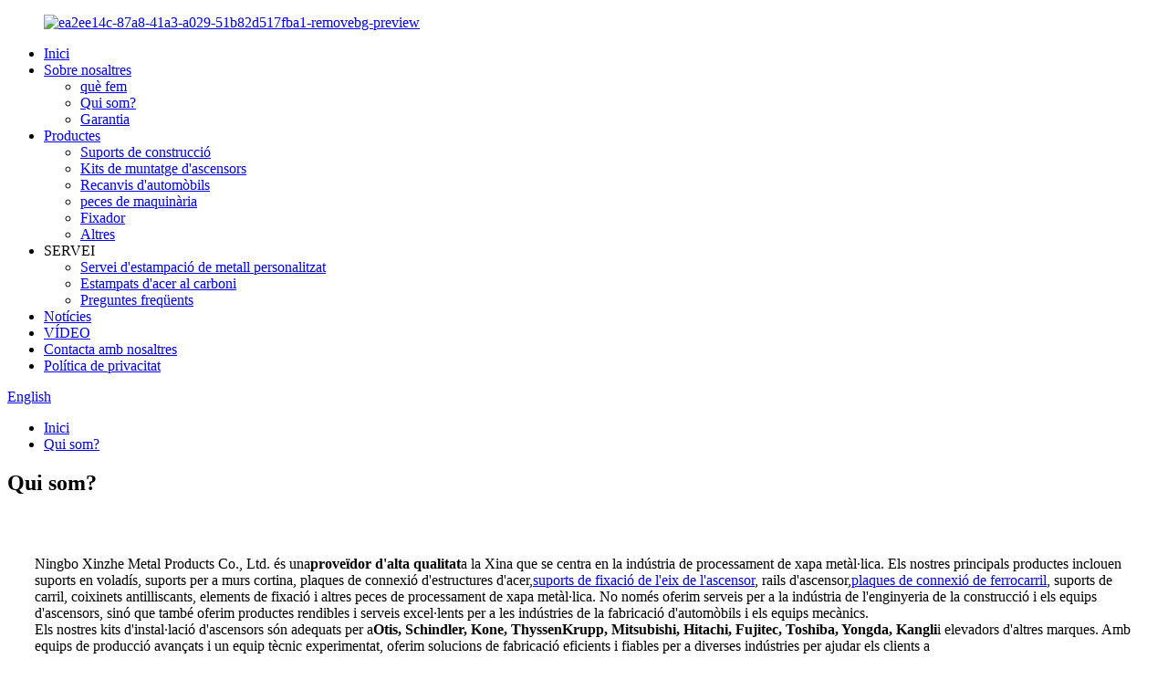

--- FILE ---
content_type: text/html
request_url: http://ca.stampingcomponents.com/who-are-we/
body_size: 9593
content:
<!DOCTYPE html> <html dir="ltr" lang="ca"> <head> <meta charset="UTF-8"/> <meta http-equiv="Content-Type" content="text/html; charset=UTF-8" /> <!-- Google tag (gtag.js) --> <script async src="https://www.googletagmanager.com/gtag/js?id=G-F2071GK702"></script> <script>
  window.dataLayer = window.dataLayer || [];
  function gtag(){dataLayer.push(arguments);}
  gtag('js', new Date());

  gtag('config', 'G-F2071GK702');
</script> <title>Qui som - Ningbo Xinzhe Metal Products Co., Ltd.</title> <meta property="fb:app_id" content="966242223397117" /> <meta name="viewport" content="width=device-width,initial-scale=1,minimum-scale=1,maximum-scale=1,user-scalable=no"> <link rel="apple-touch-icon-precomposed" href=""> <meta name="format-detection" content="telephone=no"> <meta name="apple-mobile-web-app-capable" content="yes"> <meta name="apple-mobile-web-app-status-bar-style" content="black"> <meta property="og:url" content="https://www.stampingcomponents.com/who-are-we/"/> <meta property="og:title" content="who are we - Ningbo Xinzhe Metal Products Co., Ltd." /> <meta property="og:description" content="Ningbo Xinzhe Metal Products Co., Ltd. is a high-quality supplier in China that focuses on the sheet metal processing industry. Our main products include cantilever brackets, curtain wall brackets, steel structure connecting plates, elevator shaft fixing brackets, elevator rails, rail connecting ..."/> <meta property="og:type" content="product"/> <meta property="og:site_name" content="https://www.stampingcomponents.com/"/> <link href="//cdn.globalso.com/ningboxinzhe/style/global/style.css" rel="stylesheet" onload="this.onload=null;this.rel='stylesheet'"> <link href="//cdn.globalso.com/ningboxinzhe/style/public/public.css" rel="stylesheet" onload="this.onload=null;this.rel='stylesheet'">  <link rel="shortcut icon" href="https://cdn.globalso.com/stampingcomponents/ea2ee14c-87a8-41a3-a029-51b82d517fba1.png" /> <meta name="author" content="gd-admin"/>  <!–Plugin WP Missed Schedule 2025-08-25 Active–><meta name="description" itemprop="description" content="Ningbo Xinzhe Metal Products Co., Ltd. és un proveïdor d'alta qualitat a la Xina que se centra en la indústria de processament de xapa metàl·lica. Els nostres principals productes inclouen" />   <link href="//cdn.globalso.com/hide_search.css" rel="stylesheet"/><link href="//www.stampingcomponents.com/style/ca.html.css" rel="stylesheet"/><link rel="alternate" hreflang="ca" href="https://ca.stampingcomponents.com/" /><link rel="canonical" href="https://ca.stampingcomponents.com/who-are-we/" /></head> <body> <div class="container"> <header class="web_head">     <div class="head_layer">       <div class="layout">         <figure class="logo"><a href="/">                 <img src="https://cdn.globalso.com/stampingcomponents/ea2ee14c-87a8-41a3-a029-51b82d517fba1-removebg-preview.png" alt="ea2ee14c-87a8-41a3-a029-51b82d517fba1-removebg-preview">                 </a></figure>         <nav class="nav_wrap">           <ul class="head_nav">         <li><a href="/">Inici</a></li> <li class="current-menu-ancestor current-menu-parent"><a href="/about-us/">Sobre nosaltres</a> <ul class="sub-menu"> 	<li><a href="/what-we-do/">què fem</a></li> 	<li class="nav-current"><a href="/who-are-we/">Qui som?</a></li> 	<li><a href="/warranty/">Garantia</a></li> </ul> </li> <li><a href="/products/">Productes</a> <ul class="sub-menu"> 	<li><a href="/building-brackets-products/">Suports de construcció</a></li> 	<li><a href="/elevator-mounting-kits/">Kits de muntatge d'ascensors</a></li> 	<li><a href="/auto-parts/">Recanvis d'automòbils</a></li> 	<li><a href="/machinery-parts-products/">peces de maquinària</a></li> 	<li><a href="/fastener/">Fixador</a></li> 	<li><a href="/other/">Altres</a></li> </ul> </li> <li><a>SERVEI</a> <ul class="sub-menu"> 	<li><a href="/custom-metal-stamping-1/">Servei d'estampació de metall personalitzat</a></li> 	<li><a href="/carbon-steel-stampings/">Estampats d'acer al carboni</a></li> 	<li><a href="/faqs/">Preguntes freqüents</a></li> </ul> </li> <li><a href="/news/">Notícies</a></li> <li><a href="/video/">VÍDEO</a></li> <li><a href="/contact-us/">Contacta amb nosaltres</a></li> <li><a href="/privacy-policy/">Política de privacitat</a></li>       </ul>           <b id="btn-search" class="btn--search"></b>         </nav>         <div class="head_right">            <div class="change-language ensemble">   <div class="change-language-info">     <div class="change-language-title medium-title">        <div class="language-flag language-flag-en"><a href="https://www.stampingcomponents.com/"><b class="country-flag"></b><span>English</span> </a></div>        <b class="language-icon"></b>      </div> 	<div class="change-language-cont sub-content">         <div class="empty"></div>     </div>   </div> </div> <!--theme237-->        </div>       </div>     </div>   </header>     	 <div class="path_bar" style="background-image: url(https://cdn.globalso.com/stampingcomponents/000.jpg)">     <div class="layout">       <ul>        <li> <a itemprop="breadcrumb" href="/">Inici</a></li><li> <a href="#">Qui som?</a></li>       </ul>     </div>   </div> <section class="web_main page_main">      <div class="layout">        <h1 class="page_title">Qui som?</h1>          <article class="entry blog-article">   <div class="fl-builder-content fl-builder-content-4545 fl-builder-content-primary fl-builder-global-templates-locked" data-post-id="4545"><div class="fl-row fl-row-full-width fl-row-bg-none fl-node-64e6f25a1fe76" data-node="64e6f25a1fe76"> 	<div class="fl-row-content-wrap"> 				<div class="fl-row-content fl-row-full-width fl-node-content"> 		 <div class="fl-col-group fl-node-64e6f25a20f15" data-node="64e6f25a20f15"> 			<div class="fl-col fl-node-64e6f25a210c2" data-node="64e6f25a210c2" style="width: 100%;"> 	<div class="fl-col-content fl-node-content"> 	<div class="fl-module fl-module-rich-text fl-node-64e6f25a1fd25" data-node="64e6f25a1fd25" data-animation-delay="0.0"> 	<div class="fl-module-content fl-node-content"> 		<div class="fl-rich-text"> 	<p>Ningbo Xinzhe Metal Products Co., Ltd. és una<strong>proveïdor d'alta qualitat</strong>a la Xina que se centra en la indústria de processament de xapa metàl·lica. Els nostres principals productes inclouen suports en voladís, suports per a murs cortina, plaques de connexió d'estructures d'acer,<a href="/hitachi-elevator-parts-anodized-carbon-steel-bracket-product/">suports de fixació de l'eix de l'ascensor</a>, rails d'ascensor,<a href="/solid-elevator-guide-rail-connection-plate-for-t70-75-89-product/">plaques de connexió de ferrocarril</a>, suports de carril, coixinets antilliscants, elements de fixació i altres peces de processament de xapa metàl·lica. No només oferim serveis per a la indústria de l'enginyeria de la construcció i els equips d'ascensors, sinó que també oferim productes rendibles i serveis excel·lents per a les indústries de la fabricació d'automòbils i els equips mecànics.<br />Els nostres kits d'instal·lació d'ascensors són adequats per a<strong>Otis, Schindler, Kone, ThyssenKrupp, Mitsubishi, Hitachi, Fujitec, Toshiba, Yongda, Kangli</strong>i elevadors d'altres marques. Amb equips de producció avançats i un equip tècnic experimentat, oferim solucions de fabricació eficients i fiables per a diverses indústries per ajudar els clients a aconseguir<strong>personalitzat</strong>necessitats i millorar la competitivitat dels productes.</p> </div>	</div> </div>	</div> </div>	</div> 		</div> 	</div> </div></div>    <div class="clear"></div>        </article>    		 <hr>              </div>  </section>  <footer class="web_footer">     <section class="foot_items">       <div class="layout">                  <div class="foot_item foot_item_contact wow fadeInLeftA" data-wow-delay=".1s">          <div class="foot_item_hd">            <h3 class="title">Contacte</h3>          </div>          <div class="foot_item_bd">            <address class="foot_contact_list">              <ul>                   <li class="contact_item">                  <i class="contact_ico contact_ico_phone"></i>                                      <div class="contact_txt">                      <!--<a  href="https://api.whatsapp.com/send?phone=18868999956" onclick="showMsgPop();" >-->Telèfon: 0086-574-82832739<!--</a>-->                      </div>               </li>                <li class="contact_item">                  <i class="contact_ico contact_ico_phone"></i>                                      <div class="contact_txt">                      <a  href="https://api.whatsapp.com/send?phone=18868999956" onclick="showMsgPop();" >WhatsApp: +8618868999956</a>                      </div>               </li>                <!--  <li class="contact_item">-->                <!--  <i class="contact_ico contact_ico_phone"></i>-->                <!-- -->                <!--      <div class="contact_txt">-->                <!--      <a  href="https://api.whatsapp.com/send?phone=18868999956" onclick="showMsgPop();" >-->                <!--      +8618868999956 -->                <!--      </a>-->                <!--      </div>-->                <!--</li>-->                                <li class="contact_item">                  <i class="contact_ico contact_ico_local"></i>                    <div class="contact_txt">No. 126, Chengyao Road, Hengxi Town, Districte de Yinzhou, Ningbo City.</div>               </li>                <li class="contact_item">                  <i class="contact_ico contact_ico_email"></i>                   <div class="contact_txt"><a href="mailto:sales@ningboxinzhe.com" class="add_email12">sales@ningboxinzhe.com</a></div>                        <div class="contact_txt"><a href="mailto:sales2@stampingcomponents.com" class="add_email12">sales2@stampingcomponents.com</a></div>               </li>                <!--<li class="contact_item">-->                <!--  <i class="contact_ico contact_ico_email"></i>-->                <!--   <div class="contact_txt"><a href="mailto:sales2@stampingcomponents.com" class="add_email12">sales2@stampingcomponents.com</a></div>-->                <!--</li>-->              </ul>            </address>          </div>         </div>         <!--<div class="foot_item foot_item_product wow fadeInLeftA" data-wow-delay=".2s"  style="visibility: visible;padding-left: 79px;">-->         <!--  <div class="foot_item_hd">-->         <!--    <h2 class="title">Company</h2>-->         <!--  </div>-->         <!--  <div class="foot_item_bd">-->         <!--    <ul class="foot_txt_list">-->         <!--      <li><a href="https://www.stampingcomponents.com/faqs/">FAQs</a></li> <li><a href="https://www.stampingcomponents.com/products/">Products</a></li> <li><a href="https://www.stampingcomponents.com/about-us/">About Us</a></li> <li><a href="https://www.stampingcomponents.com/contact-us/">Contact Us</a></li> -->         <!--    </ul>-->         <!--  </div>-->         <!--</div>-->                          <div class="foot_item foot_item_product wow fadeInLeftA" data-wow-delay=".2s">           <div class="foot_item_hd">             <h2 class="title">Productes destacats</h2>           </div>           <div class="foot_item_bd">             <ul class="foot_txt_list">               <li class="contact_item">Suport galvanitzat de flexió lateral</li>                <li class="contact_item">Suport metàl·lic fix per a la construcció</li>                <li class="contact_item">Suport de connexió d'edificis</li>                <li class="contact_item">Suport de safata de cables de canonada</li>                <li class="contact_item">Suport unilateral resistent a terratrèmols</li>                <li class="contact_item">Suport d'acer galvanitzat</li>                <li class="contact_item">Suport d'acer al carboni flexionat</li>                <li class="contact_item">Suport d'estampació metàl·lica</li>                 <li class="contact_item">Placa de peça d'elevador</li>                <li class="contact_item">Placa de pressió del carril guia</li>                                <!--<li class="contact_item">-->                <!--  armature plate-->                <!--</li>-->                <!--<li class="contact_item">-->                <!--  elevator stamping parts-->                <!--</li>-->                <!--<li class="contact_item">-->                <!--  metal stamping structural parts-->                <!--</li>-->             </ul>           </div>         </div>                           <div class="foot_item foot_item_product wow fadeInLeftA" data-wow-delay=".2s">           <div class="foot_item_hd">             <h2 class="title"></h2>           </div>           <div class="foot_item_bd">             <ul class="foot_txt_list"    style="padding-top: 29px;">               <!--<li class="contact_item">-->               <!--   car hood hinge-->               <!-- </li>-->                <li class="contact_item">Suport de flexió en forma d'U</li>                <li class="contact_item">Suport metàl·lic en forma d'U</li>                <li class="contact_item">Suport de connexió en forma d'U</li>                <li class="contact_item">Suport angular en forma de L</li>                <li class="contact_item">Suport universal per a pal de porta</li>                <li class="contact_item">Suport angular de flexió lateral</li>                <li class="contact_item">Suport de guia d'ascensor</li>                <li class="contact_item">Suport de l'eix de l'ascensor</li>                <li class="contact_item">Placa de connexió del carril guia</li>                <li class="contact_item">Cargols i femelles de la sèrie DIN</li>                <!--<li class="contact_item">-->                <!--  metal fixed plate-->                <!--</li>-->                <!--<li class="contact_item">-->                <!--  laser cutting/laser marking-->                <!--</li>-->             </ul>           </div>         </div>                           <div class="foot_item foot_item_product wow fadeInLeftA" data-wow-delay=".2s">           <div class="foot_item_hd">             <h2 class="title">ELS NOSTRES CLIENTS</h2>           </div>           <div class="foot_item_bd" style="width: 48%;display: inline-block;">             <ul class="foot_txt_list" >               <li class="contact_item">Otis</li>                <li class="contact_item">Schindler</li>                <li class="contact_item">Koné</li>                <li class="contact_item">ThyssenKrupp</li>                <li class="contact_item">Mitsubishi</li>                <li class="contact_item">Hitachi</li>                <li class="contact_item">Fujitec</li>                <li class="contact_item">Toshiba</li>                <li class="contact_item">Yongda</li>                <li class="contact_item">kangli</li>                <!--<li class="contact_item">-->                <!--  laser cutting/laser marking-->                <!--</li>-->             </ul>           </div>           <div class="foot_item_bd" style="width: 48%;display: inline-block;">             <ul class="foot_txt_list" >               <li class="contact_item">Hyundai</li>                <li class="contact_item">Ascensor exprés</li>                <li class="contact_item">Marazzi</li>                <li class="contact_item">Sodimas</li>                <li class="contact_item">Eti Elektroelement</li>                <li class="contact_item">Ascensor Phoenix</li>                <li class="contact_item">Säntis</li>                <li class="contact_item">Kaba</li>                <li class="contact_item">Löher</li>                <li class="contact_item">Selcom</li>                <!--<li class="contact_item">-->                <!--  laser cutting/laser marking-->                <!--</li>-->             </ul>           </div>         </div>                                                                                 <div class="foot_item foot_item_follow wow fadeInLeftA" data-wow-delay=".3s">           <!--<div class="foot_item_hd">-->           <!--  <h2 class="title">Profire Social</h2>-->           <!--</div>-->           <div class="foot_logo"><a href="/">         <!---->         <!--<img style="width: 95px;margin-left: 20%;" src="https://cdn.globalso.com/stampingcomponents/ea2ee14c-87a8-41a3-a029-51b82d517fba1-removebg-preview.png" alt="ea2ee14c-87a8-41a3-a029-51b82d517fba1-removebg-preview">-->         <!---->                          <img style="width: 95px;margin-left: 20%;" src="//cdn.globalso.com/ningboxinzhe/sfsfsf.png" alt="">                      </a><br>         <p style="font-size: 14px;">© Drets d'autor - 2010-2024: Tots els drets reservats.</p></div>                               <div class="fanyi_right">                 <!--<a style="font-size: 14px;" href="/featured/">Hot Products</a> --->         <a style="font-size: 14px;" href="/sitemap.xml">Mapa del lloc</a> - <a style="font-size: 14px;" href="/">AMP Mòbil</a>   </div>   <div class="foot_item_bd">             <ul class="foot_sns">                             <li><a target="_blank" href="https://www.facebook.com/profile.php?id=61556705741750"><img src="https://cdn.globalso.com/stampingcomponents/facebook1.png" alt="Facebook"></a></li>                             <li><a target="_blank" href="https://www.linkedin.com/in/alex-lin-558abb304/"><img src="https://cdn.globalso.com/stampingcomponents/linkedin1.png" alt="LinkedIn"></a></li>                             <li><a target="_blank" href="https://www.youtube.com/@AlexLin-r5m"><img src="https://cdn.globalso.com/stampingcomponents/youtube1.png" alt="YouTube"></a></li>                           </ul>                        </div>         </div>   <!--      <div class="foot_item foot_item_info wow fadeInLeftA" data-wow-delay="0s">-->   <!--        <div class="foot_logo"><a href="https://www.stampingcomponents.com/">-->   <!--      -->   <!--      <img src="https://cdn.globalso.com/stampingcomponents/ea2ee14c-87a8-41a3-a029-51b82d517fba1-removebg-preview.png" alt="ea2ee14c-87a8-41a3-a029-51b82d517fba1-removebg-preview">-->   <!--      -->   <!--      </a></div>-->   <!--      <div class="fanyi_right">-->   <!--      -->   <!--      -->   <!--      -->   <!--      © Copyright - 2010-2024 : All Rights Reserved. -->   <!--      -->   <!--      -->   <!--      <br/>-->   <!--      <a href="/featured/">Hot Products</a> - <a href="/sitemap.xml">Sitemap</a> - <a href="https://www.stampingcomponents.com/">AMP Mobile</a>-->   <!--</div>-->   <!--      </div>-->       </div>     </section>     <div class="foot_bar">       <div class="layout">         <div class="fanyi_left">             <!--<a href='https://www.stampingcomponents.com/oil-deflector/' title='Oil Deflector'>Oil Deflector</a>,  <a href='https://www.stampingcomponents.com/four-slide-stamping/' title='Four Slide Stamping'>Four Slide Stamping</a>,  <a href='https://www.stampingcomponents.com/sheet-metal-fabrication/' title='Sheet Metal Fabrication'>Sheet Metal Fabrication</a>,  <a href='https://www.stampingcomponents.com/stainless-steel-stampings/' title='Stainless Steel Stampings'>Stainless Steel Stampings</a>,  <a href='https://www.stampingcomponents.com/battery-car-accessories-stamping-parts/' title='Battery Car Accessories Stamping Parts'>Battery Car Accessories Stamping Parts</a>,  <a href='https://www.stampingcomponents.com/turbine-end-pressure-plate/' title='Turbine End Pressure Plate'>Turbine End Pressure Plate</a>, -->             <a href="/elevator-shaft-bracket/" title="Elevator shaft bracket">Suport de l'eix de l'ascensor</a>,             <a href="/elevator-guide-rail-connecting-plate/" title="Elevator guide rail connecting plate">Placa de connexió del carril guia de l'ascensor</a>,             <a href="/engineering-cantilever-bracket/" title="Engineering cantilever bracket">Suport de voladís d'enginyeria</a>,             <a href="/building-column-bracket/" title="Building column bracket">Suport de columna d'edifici</a>,             <a href="/building-engineering-fixed-bracket/" title="Building engineering fixed bracket">Suport fix d'enginyeria d'edificació</a>,             <a href="/curtain-wall-bracket/" title="Curtain wall bracket">Suport per a paret cortina</a>         </div>                </div>     </div>   </footer> <aside class="scrollsidebar" id="scrollsidebar">   <div class="side_content">     <div class="side_list">       <header class="hd"><img src="//cdn.globalso.com/title_pic.png" alt="Inuiria en línia"/></header>       <div class="cont">         <li><a class="email" href="javascript:" onclick="showMsgPop();">Enviar correu electrònic</a></li>                                       </div>                   <div class="side_title"><a  class="close_btn"><span>x</span></a></div>     </div>   </div>   <div class="show_btn"></div> </aside> <div class="inquiry-pop-bd">   <div class="inquiry-pop"> <i class="ico-close-pop" onclick="hideMsgPop();"></i>      <script type="text/javascript" src="//www.globalso.site/form.js"></script>    </div> </div> </div> <div class="web-search"> <b id="btn-search-close" class="btn--search-close"></b>   <div style=" width:100%">     <div class="head-search">       <form  action="/search.php" method="get">           <input class="search-ipt" type="text" placeholder="Start Typing..."  name="s" id="s" />           <input type="hidden" name="cat" value="490"/>           <input class="search-btn" type="submit" value=""  id="searchsubmit" />         <span class="search-attr">Premeu Intro per cercar o ESC per tancar</span>         </form>     </div>   </div> </div>  <script type="text/javascript" src="//cdn.globalso.com/ningboxinzhe/style/global/js/jquery.min.js"></script>  <script type="text/javascript" src="//cdn.globalso.com/ningboxinzhe/style/global/js/common.js"></script> <script type="text/javascript" src="//cdn.globalso.com/ningboxinzhe/style/public/public.js"></script>  <!--[if lt IE 9]> <script src="//cdn.globalso.com/ningboxinzhe/style/global/js/html5.js"></script> <![endif]--> <script type="text/javascript">

if(typeof jQuery == 'undefined' || typeof jQuery.fn.on == 'undefined') {
	document.write('<script src="https://www.stampingcomponents.com/wp-content/plugins/bb-plugin/js/jquery.js"><\/script>');
	document.write('<script src="https://www.stampingcomponents.com/wp-content/plugins/bb-plugin/js/jquery.migrate.min.js"><\/script>');
}

</script><ul class="prisna-wp-translate-seo" id="prisna-translator-seo"><li class="language-flag language-flag-en"><a href="https://www.stampingcomponents.com/who-are-we/" title="English" target="_blank"><b class="country-flag"></b><span>English</span></a></li><li class="language-flag language-flag-fr"><a href="http://fr.stampingcomponents.com/who-are-we/" title="French" target="_blank"><b class="country-flag"></b><span>French</span></a></li><li class="language-flag language-flag-de"><a href="http://de.stampingcomponents.com/who-are-we/" title="German" target="_blank"><b class="country-flag"></b><span>German</span></a></li><li class="language-flag language-flag-pt"><a href="http://pt.stampingcomponents.com/who-are-we/" title="Portuguese" target="_blank"><b class="country-flag"></b><span>Portuguese</span></a></li><li class="language-flag language-flag-es"><a href="http://es.stampingcomponents.com/who-are-we/" title="Spanish" target="_blank"><b class="country-flag"></b><span>Spanish</span></a></li><li class="language-flag language-flag-ru"><a href="http://ru.stampingcomponents.com/who-are-we/" title="Russian" target="_blank"><b class="country-flag"></b><span>Russian</span></a></li><li class="language-flag language-flag-ja"><a href="http://ja.stampingcomponents.com/who-are-we/" title="Japanese" target="_blank"><b class="country-flag"></b><span>Japanese</span></a></li><li class="language-flag language-flag-ko"><a href="http://ko.stampingcomponents.com/who-are-we/" title="Korean" target="_blank"><b class="country-flag"></b><span>Korean</span></a></li><li class="language-flag language-flag-ar"><a href="http://ar.stampingcomponents.com/who-are-we/" title="Arabic" target="_blank"><b class="country-flag"></b><span>Arabic</span></a></li><li class="language-flag language-flag-ga"><a href="http://ga.stampingcomponents.com/who-are-we/" title="Irish" target="_blank"><b class="country-flag"></b><span>Irish</span></a></li><li class="language-flag language-flag-el"><a href="http://el.stampingcomponents.com/who-are-we/" title="Greek" target="_blank"><b class="country-flag"></b><span>Greek</span></a></li><li class="language-flag language-flag-tr"><a href="http://tr.stampingcomponents.com/who-are-we/" title="Turkish" target="_blank"><b class="country-flag"></b><span>Turkish</span></a></li><li class="language-flag language-flag-it"><a href="http://it.stampingcomponents.com/who-are-we/" title="Italian" target="_blank"><b class="country-flag"></b><span>Italian</span></a></li><li class="language-flag language-flag-da"><a href="http://da.stampingcomponents.com/who-are-we/" title="Danish" target="_blank"><b class="country-flag"></b><span>Danish</span></a></li><li class="language-flag language-flag-ro"><a href="http://ro.stampingcomponents.com/who-are-we/" title="Romanian" target="_blank"><b class="country-flag"></b><span>Romanian</span></a></li><li class="language-flag language-flag-id"><a href="http://id.stampingcomponents.com/who-are-we/" title="Indonesian" target="_blank"><b class="country-flag"></b><span>Indonesian</span></a></li><li class="language-flag language-flag-cs"><a href="http://cs.stampingcomponents.com/who-are-we/" title="Czech" target="_blank"><b class="country-flag"></b><span>Czech</span></a></li><li class="language-flag language-flag-af"><a href="http://af.stampingcomponents.com/who-are-we/" title="Afrikaans" target="_blank"><b class="country-flag"></b><span>Afrikaans</span></a></li><li class="language-flag language-flag-sv"><a href="http://sv.stampingcomponents.com/who-are-we/" title="Swedish" target="_blank"><b class="country-flag"></b><span>Swedish</span></a></li><li class="language-flag language-flag-pl"><a href="http://pl.stampingcomponents.com/who-are-we/" title="Polish" target="_blank"><b class="country-flag"></b><span>Polish</span></a></li><li class="language-flag language-flag-eu"><a href="http://eu.stampingcomponents.com/who-are-we/" title="Basque" target="_blank"><b class="country-flag"></b><span>Basque</span></a></li><li class="language-flag language-flag-ca"><a href="http://ca.stampingcomponents.com/who-are-we/" title="Catalan" target="_blank"><b class="country-flag"></b><span>Catalan</span></a></li><li class="language-flag language-flag-eo"><a href="http://eo.stampingcomponents.com/who-are-we/" title="Esperanto" target="_blank"><b class="country-flag"></b><span>Esperanto</span></a></li><li class="language-flag language-flag-hi"><a href="http://hi.stampingcomponents.com/who-are-we/" title="Hindi" target="_blank"><b class="country-flag"></b><span>Hindi</span></a></li><li class="language-flag language-flag-lo"><a href="http://lo.stampingcomponents.com/who-are-we/" title="Lao" target="_blank"><b class="country-flag"></b><span>Lao</span></a></li><li class="language-flag language-flag-sq"><a href="http://sq.stampingcomponents.com/who-are-we/" title="Albanian" target="_blank"><b class="country-flag"></b><span>Albanian</span></a></li><li class="language-flag language-flag-am"><a href="http://am.stampingcomponents.com/who-are-we/" title="Amharic" target="_blank"><b class="country-flag"></b><span>Amharic</span></a></li><li class="language-flag language-flag-hy"><a href="http://hy.stampingcomponents.com/who-are-we/" title="Armenian" target="_blank"><b class="country-flag"></b><span>Armenian</span></a></li><li class="language-flag language-flag-az"><a href="http://az.stampingcomponents.com/who-are-we/" title="Azerbaijani" target="_blank"><b class="country-flag"></b><span>Azerbaijani</span></a></li><li class="language-flag language-flag-be"><a href="http://be.stampingcomponents.com/who-are-we/" title="Belarusian" target="_blank"><b class="country-flag"></b><span>Belarusian</span></a></li><li class="language-flag language-flag-bn"><a href="http://bn.stampingcomponents.com/who-are-we/" title="Bengali" target="_blank"><b class="country-flag"></b><span>Bengali</span></a></li><li class="language-flag language-flag-bs"><a href="http://bs.stampingcomponents.com/who-are-we/" title="Bosnian" target="_blank"><b class="country-flag"></b><span>Bosnian</span></a></li><li class="language-flag language-flag-bg"><a href="http://bg.stampingcomponents.com/who-are-we/" title="Bulgarian" target="_blank"><b class="country-flag"></b><span>Bulgarian</span></a></li><li class="language-flag language-flag-ceb"><a href="http://ceb.stampingcomponents.com/who-are-we/" title="Cebuano" target="_blank"><b class="country-flag"></b><span>Cebuano</span></a></li><li class="language-flag language-flag-ny"><a href="http://ny.stampingcomponents.com/who-are-we/" title="Chichewa" target="_blank"><b class="country-flag"></b><span>Chichewa</span></a></li><li class="language-flag language-flag-co"><a href="http://co.stampingcomponents.com/who-are-we/" title="Corsican" target="_blank"><b class="country-flag"></b><span>Corsican</span></a></li><li class="language-flag language-flag-hr"><a href="http://hr.stampingcomponents.com/who-are-we/" title="Croatian" target="_blank"><b class="country-flag"></b><span>Croatian</span></a></li><li class="language-flag language-flag-nl"><a href="http://nl.stampingcomponents.com/who-are-we/" title="Dutch" target="_blank"><b class="country-flag"></b><span>Dutch</span></a></li><li class="language-flag language-flag-et"><a href="http://et.stampingcomponents.com/who-are-we/" title="Estonian" target="_blank"><b class="country-flag"></b><span>Estonian</span></a></li><li class="language-flag language-flag-tl"><a href="http://tl.stampingcomponents.com/who-are-we/" title="Filipino" target="_blank"><b class="country-flag"></b><span>Filipino</span></a></li><li class="language-flag language-flag-fi"><a href="http://fi.stampingcomponents.com/who-are-we/" title="Finnish" target="_blank"><b class="country-flag"></b><span>Finnish</span></a></li><li class="language-flag language-flag-fy"><a href="http://fy.stampingcomponents.com/who-are-we/" title="Frisian" target="_blank"><b class="country-flag"></b><span>Frisian</span></a></li><li class="language-flag language-flag-gl"><a href="http://gl.stampingcomponents.com/who-are-we/" title="Galician" target="_blank"><b class="country-flag"></b><span>Galician</span></a></li><li class="language-flag language-flag-ka"><a href="http://ka.stampingcomponents.com/who-are-we/" title="Georgian" target="_blank"><b class="country-flag"></b><span>Georgian</span></a></li><li class="language-flag language-flag-gu"><a href="http://gu.stampingcomponents.com/who-are-we/" title="Gujarati" target="_blank"><b class="country-flag"></b><span>Gujarati</span></a></li><li class="language-flag language-flag-ht"><a href="http://ht.stampingcomponents.com/who-are-we/" title="Haitian" target="_blank"><b class="country-flag"></b><span>Haitian</span></a></li><li class="language-flag language-flag-ha"><a href="http://ha.stampingcomponents.com/who-are-we/" title="Hausa" target="_blank"><b class="country-flag"></b><span>Hausa</span></a></li><li class="language-flag language-flag-haw"><a href="http://haw.stampingcomponents.com/who-are-we/" title="Hawaiian" target="_blank"><b class="country-flag"></b><span>Hawaiian</span></a></li><li class="language-flag language-flag-iw"><a href="http://iw.stampingcomponents.com/who-are-we/" title="Hebrew" target="_blank"><b class="country-flag"></b><span>Hebrew</span></a></li><li class="language-flag language-flag-hmn"><a href="http://hmn.stampingcomponents.com/who-are-we/" title="Hmong" target="_blank"><b class="country-flag"></b><span>Hmong</span></a></li><li class="language-flag language-flag-hu"><a href="http://hu.stampingcomponents.com/who-are-we/" title="Hungarian" target="_blank"><b class="country-flag"></b><span>Hungarian</span></a></li><li class="language-flag language-flag-is"><a href="http://is.stampingcomponents.com/who-are-we/" title="Icelandic" target="_blank"><b class="country-flag"></b><span>Icelandic</span></a></li><li class="language-flag language-flag-ig"><a href="http://ig.stampingcomponents.com/who-are-we/" title="Igbo" target="_blank"><b class="country-flag"></b><span>Igbo</span></a></li><li class="language-flag language-flag-jw"><a href="http://jw.stampingcomponents.com/who-are-we/" title="Javanese" target="_blank"><b class="country-flag"></b><span>Javanese</span></a></li><li class="language-flag language-flag-kn"><a href="http://kn.stampingcomponents.com/who-are-we/" title="Kannada" target="_blank"><b class="country-flag"></b><span>Kannada</span></a></li><li class="language-flag language-flag-kk"><a href="http://kk.stampingcomponents.com/who-are-we/" title="Kazakh" target="_blank"><b class="country-flag"></b><span>Kazakh</span></a></li><li class="language-flag language-flag-km"><a href="http://km.stampingcomponents.com/who-are-we/" title="Khmer" target="_blank"><b class="country-flag"></b><span>Khmer</span></a></li><li class="language-flag language-flag-ku"><a href="http://ku.stampingcomponents.com/who-are-we/" title="Kurdish" target="_blank"><b class="country-flag"></b><span>Kurdish</span></a></li><li class="language-flag language-flag-ky"><a href="http://ky.stampingcomponents.com/who-are-we/" title="Kyrgyz" target="_blank"><b class="country-flag"></b><span>Kyrgyz</span></a></li><li class="language-flag language-flag-la"><a href="http://la.stampingcomponents.com/who-are-we/" title="Latin" target="_blank"><b class="country-flag"></b><span>Latin</span></a></li><li class="language-flag language-flag-lv"><a href="http://lv.stampingcomponents.com/who-are-we/" title="Latvian" target="_blank"><b class="country-flag"></b><span>Latvian</span></a></li><li class="language-flag language-flag-lt"><a href="http://lt.stampingcomponents.com/who-are-we/" title="Lithuanian" target="_blank"><b class="country-flag"></b><span>Lithuanian</span></a></li><li class="language-flag language-flag-lb"><a href="http://lb.stampingcomponents.com/who-are-we/" title="Luxembou.." target="_blank"><b class="country-flag"></b><span>Luxembou..</span></a></li><li class="language-flag language-flag-mk"><a href="http://mk.stampingcomponents.com/who-are-we/" title="Macedonian" target="_blank"><b class="country-flag"></b><span>Macedonian</span></a></li><li class="language-flag language-flag-mg"><a href="http://mg.stampingcomponents.com/who-are-we/" title="Malagasy" target="_blank"><b class="country-flag"></b><span>Malagasy</span></a></li><li class="language-flag language-flag-ms"><a href="http://ms.stampingcomponents.com/who-are-we/" title="Malay" target="_blank"><b class="country-flag"></b><span>Malay</span></a></li><li class="language-flag language-flag-ml"><a href="http://ml.stampingcomponents.com/who-are-we/" title="Malayalam" target="_blank"><b class="country-flag"></b><span>Malayalam</span></a></li><li class="language-flag language-flag-mt"><a href="http://mt.stampingcomponents.com/who-are-we/" title="Maltese" target="_blank"><b class="country-flag"></b><span>Maltese</span></a></li><li class="language-flag language-flag-mi"><a href="http://mi.stampingcomponents.com/who-are-we/" title="Maori" target="_blank"><b class="country-flag"></b><span>Maori</span></a></li><li class="language-flag language-flag-mr"><a href="http://mr.stampingcomponents.com/who-are-we/" title="Marathi" target="_blank"><b class="country-flag"></b><span>Marathi</span></a></li><li class="language-flag language-flag-mn"><a href="http://mn.stampingcomponents.com/who-are-we/" title="Mongolian" target="_blank"><b class="country-flag"></b><span>Mongolian</span></a></li><li class="language-flag language-flag-my"><a href="http://my.stampingcomponents.com/who-are-we/" title="Burmese" target="_blank"><b class="country-flag"></b><span>Burmese</span></a></li><li class="language-flag language-flag-ne"><a href="http://ne.stampingcomponents.com/who-are-we/" title="Nepali" target="_blank"><b class="country-flag"></b><span>Nepali</span></a></li><li class="language-flag language-flag-no"><a href="http://no.stampingcomponents.com/who-are-we/" title="Norwegian" target="_blank"><b class="country-flag"></b><span>Norwegian</span></a></li><li class="language-flag language-flag-ps"><a href="http://ps.stampingcomponents.com/who-are-we/" title="Pashto" target="_blank"><b class="country-flag"></b><span>Pashto</span></a></li><li class="language-flag language-flag-fa"><a href="http://fa.stampingcomponents.com/who-are-we/" title="Persian" target="_blank"><b class="country-flag"></b><span>Persian</span></a></li><li class="language-flag language-flag-pa"><a href="http://pa.stampingcomponents.com/who-are-we/" title="Punjabi" target="_blank"><b class="country-flag"></b><span>Punjabi</span></a></li><li class="language-flag language-flag-sr"><a href="http://sr.stampingcomponents.com/who-are-we/" title="Serbian" target="_blank"><b class="country-flag"></b><span>Serbian</span></a></li><li class="language-flag language-flag-st"><a href="http://st.stampingcomponents.com/who-are-we/" title="Sesotho" target="_blank"><b class="country-flag"></b><span>Sesotho</span></a></li><li class="language-flag language-flag-si"><a href="http://si.stampingcomponents.com/who-are-we/" title="Sinhala" target="_blank"><b class="country-flag"></b><span>Sinhala</span></a></li><li class="language-flag language-flag-sk"><a href="http://sk.stampingcomponents.com/who-are-we/" title="Slovak" target="_blank"><b class="country-flag"></b><span>Slovak</span></a></li><li class="language-flag language-flag-sl"><a href="http://sl.stampingcomponents.com/who-are-we/" title="Slovenian" target="_blank"><b class="country-flag"></b><span>Slovenian</span></a></li><li class="language-flag language-flag-so"><a href="http://so.stampingcomponents.com/who-are-we/" title="Somali" target="_blank"><b class="country-flag"></b><span>Somali</span></a></li><li class="language-flag language-flag-sm"><a href="http://sm.stampingcomponents.com/who-are-we/" title="Samoan" target="_blank"><b class="country-flag"></b><span>Samoan</span></a></li><li class="language-flag language-flag-gd"><a href="http://gd.stampingcomponents.com/who-are-we/" title="Scots Gaelic" target="_blank"><b class="country-flag"></b><span>Scots Gaelic</span></a></li><li class="language-flag language-flag-sn"><a href="http://sn.stampingcomponents.com/who-are-we/" title="Shona" target="_blank"><b class="country-flag"></b><span>Shona</span></a></li><li class="language-flag language-flag-sd"><a href="http://sd.stampingcomponents.com/who-are-we/" title="Sindhi" target="_blank"><b class="country-flag"></b><span>Sindhi</span></a></li><li class="language-flag language-flag-su"><a href="http://su.stampingcomponents.com/who-are-we/" title="Sundanese" target="_blank"><b class="country-flag"></b><span>Sundanese</span></a></li><li class="language-flag language-flag-sw"><a href="http://sw.stampingcomponents.com/who-are-we/" title="Swahili" target="_blank"><b class="country-flag"></b><span>Swahili</span></a></li><li class="language-flag language-flag-tg"><a href="http://tg.stampingcomponents.com/who-are-we/" title="Tajik" target="_blank"><b class="country-flag"></b><span>Tajik</span></a></li><li class="language-flag language-flag-ta"><a href="http://ta.stampingcomponents.com/who-are-we/" title="Tamil" target="_blank"><b class="country-flag"></b><span>Tamil</span></a></li><li class="language-flag language-flag-te"><a href="http://te.stampingcomponents.com/who-are-we/" title="Telugu" target="_blank"><b class="country-flag"></b><span>Telugu</span></a></li><li class="language-flag language-flag-th"><a href="http://th.stampingcomponents.com/who-are-we/" title="Thai" target="_blank"><b class="country-flag"></b><span>Thai</span></a></li><li class="language-flag language-flag-uk"><a href="http://uk.stampingcomponents.com/who-are-we/" title="Ukrainian" target="_blank"><b class="country-flag"></b><span>Ukrainian</span></a></li><li class="language-flag language-flag-ur"><a href="http://ur.stampingcomponents.com/who-are-we/" title="Urdu" target="_blank"><b class="country-flag"></b><span>Urdu</span></a></li><li class="language-flag language-flag-uz"><a href="http://uz.stampingcomponents.com/who-are-we/" title="Uzbek" target="_blank"><b class="country-flag"></b><span>Uzbek</span></a></li><li class="language-flag language-flag-vi"><a href="http://vi.stampingcomponents.com/who-are-we/" title="Vietnamese" target="_blank"><b class="country-flag"></b><span>Vietnamese</span></a></li><li class="language-flag language-flag-cy"><a href="http://cy.stampingcomponents.com/who-are-we/" title="Welsh" target="_blank"><b class="country-flag"></b><span>Welsh</span></a></li><li class="language-flag language-flag-xh"><a href="http://xh.stampingcomponents.com/who-are-we/" title="Xhosa" target="_blank"><b class="country-flag"></b><span>Xhosa</span></a></li><li class="language-flag language-flag-yi"><a href="http://yi.stampingcomponents.com/who-are-we/" title="Yiddish" target="_blank"><b class="country-flag"></b><span>Yiddish</span></a></li><li class="language-flag language-flag-yo"><a href="http://yo.stampingcomponents.com/who-are-we/" title="Yoruba" target="_blank"><b class="country-flag"></b><span>Yoruba</span></a></li><li class="language-flag language-flag-zu"><a href="http://zu.stampingcomponents.com/who-are-we/" title="Zulu" target="_blank"><b class="country-flag"></b><span>Zulu</span></a></li><li class="language-flag language-flag-rw"><a href="http://rw.stampingcomponents.com/who-are-we/" title="Kinyarwanda" target="_blank"><b class="country-flag"></b><span>Kinyarwanda</span></a></li><li class="language-flag language-flag-tt"><a href="http://tt.stampingcomponents.com/who-are-we/" title="Tatar" target="_blank"><b class="country-flag"></b><span>Tatar</span></a></li><li class="language-flag language-flag-or"><a href="http://or.stampingcomponents.com/who-are-we/" title="Oriya" target="_blank"><b class="country-flag"></b><span>Oriya</span></a></li><li class="language-flag language-flag-tk"><a href="http://tk.stampingcomponents.com/who-are-we/" title="Turkmen" target="_blank"><b class="country-flag"></b><span>Turkmen</span></a></li><li class="language-flag language-flag-ug"><a href="http://ug.stampingcomponents.com/who-are-we/" title="Uyghur" target="_blank"><b class="country-flag"></b><span>Uyghur</span></a></li></ul> <!–Plugin WP Missed Schedule 2025-08-25 Active–><link rel='stylesheet' id='fl-builder-layout-4545-css'  href='https://www.stampingcomponents.com/uploads/bb-plugin/cache/4545-layout.css?ver=045884d3ecdcf818072e2b600779e15a' type='text/css' media='all' />   <script type='text/javascript' src='https://www.stampingcomponents.com/uploads/bb-plugin/cache/4545-layout.js?ver=045884d3ecdcf818072e2b600779e15a'></script> <script>
function getCookie(name) {
    var arg = name + "=";
    var alen = arg.length;
    var clen = document.cookie.length;
    var i = 0;
    while (i < clen) {
        var j = i + alen;
        if (document.cookie.substring(i, j) == arg) return getCookieVal(j);
        i = document.cookie.indexOf(" ", i) + 1;
        if (i == 0) break;
    }
    return null;
}
function setCookie(name, value) {
    var expDate = new Date();
    var argv = setCookie.arguments;
    var argc = setCookie.arguments.length;
    var expires = (argc > 2) ? argv[2] : null;
    var path = (argc > 3) ? argv[3] : null;
    var domain = (argc > 4) ? argv[4] : null;
    var secure = (argc > 5) ? argv[5] : false;
    if (expires != null) {
        expDate.setTime(expDate.getTime() + expires);
    }
    document.cookie = name + "=" + escape(value) + ((expires == null) ? "": ("; expires=" + expDate.toUTCString())) + ((path == null) ? "": ("; path=" + path)) + ((domain == null) ? "": ("; domain=" + domain)) + ((secure == true) ? "; secure": "");
}
function getCookieVal(offset) {
    var endstr = document.cookie.indexOf(";", offset);
    if (endstr == -1) endstr = document.cookie.length;
    return unescape(document.cookie.substring(offset, endstr));
}

var firstshow = 0;
var cfstatshowcookie = getCookie('easyiit_stats');
if (cfstatshowcookie != 1) {
    a = new Date();
    h = a.getHours();
    m = a.getMinutes();
    s = a.getSeconds();
    sparetime = 1000 * 60 * 60 * 24 * 1 - (h * 3600 + m * 60 + s) * 1000 - 1;
    setCookie('easyiit_stats', 1, sparetime, '/');
    firstshow = 1;
}
if (!navigator.cookieEnabled) {
    firstshow = 0;
}
var referrer = escape(document.referrer);
var currweb = escape(location.href);
var screenwidth = screen.width;
var screenheight = screen.height;
var screencolordepth = screen.colorDepth;
$(function($){
   $.get("https://www.stampingcomponents.com/statistic.php", { action:'stats_init', assort:0, referrer:referrer, currweb:currweb , firstshow:firstshow ,screenwidth:screenwidth, screenheight: screenheight, screencolordepth: screencolordepth, ranstr: Math.random()},function(data){}, "json");
			
});
</script>     <script src="//cdnus.globalso.com/common_front.js"></script><script src="//www.stampingcomponents.com/style/ca.html.js"></script></body> </html><!-- Globalso Cache file was created in 0.17721104621887 seconds, on 25-08-25 13:37:31 -->